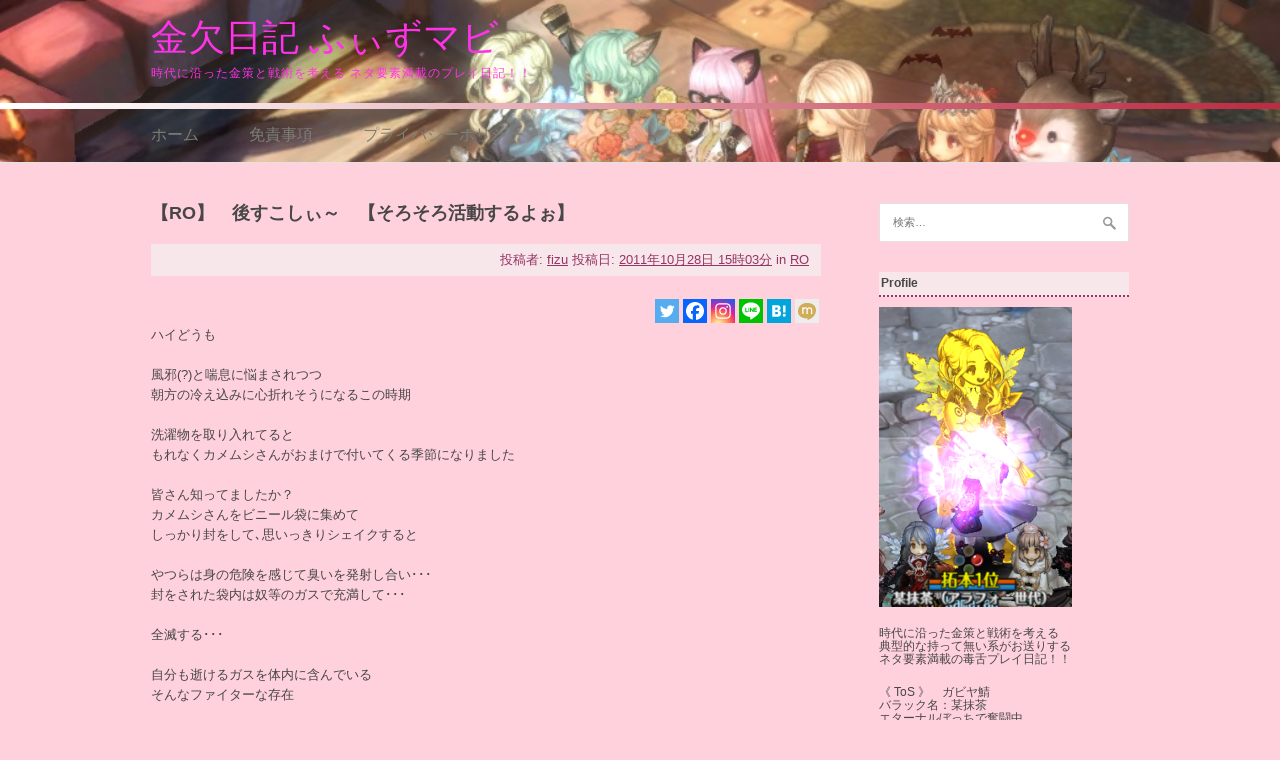

--- FILE ---
content_type: text/html; charset=UTF-8
request_url: https://fizu2.dreamer-site.net/413
body_size: 17765
content:
<!DOCTYPE html>
<html lang="ja">
<head>
<meta charset="UTF-8">
<meta name="viewport" content="width=device-width, initial-scale=1">
<link rel="profile" href="http://gmpg.org/xfn/11">
<link rel="pingback" href="https://fizu2.dreamer-site.net/xmlrpc.php">
<title>【RO】　後すこしぃ～　【そろそろ活動するよぉ】 &#8211; 金欠日記 ふぃずマビ</title>
<meta name='robots' content='max-image-preview:large' />
<link rel='dns-prefetch' href='//fonts.googleapis.com' />
<link rel="alternate" type="application/rss+xml" title="金欠日記 ふぃずマビ &raquo; フィード" href="https://fizu2.dreamer-site.net/feed" />
<link rel="alternate" type="application/rss+xml" title="金欠日記 ふぃずマビ &raquo; コメントフィード" href="https://fizu2.dreamer-site.net/comments/feed" />
<link rel="alternate" type="application/rss+xml" title="金欠日記 ふぃずマビ &raquo; 【RO】　後すこしぃ～　【そろそろ活動するよぉ】 のコメントのフィード" href="https://fizu2.dreamer-site.net/413/feed" />
<link rel="alternate" title="oEmbed (JSON)" type="application/json+oembed" href="https://fizu2.dreamer-site.net/wp-json/oembed/1.0/embed?url=https%3A%2F%2Ffizu2.dreamer-site.net%2F413" />
<link rel="alternate" title="oEmbed (XML)" type="text/xml+oembed" href="https://fizu2.dreamer-site.net/wp-json/oembed/1.0/embed?url=https%3A%2F%2Ffizu2.dreamer-site.net%2F413&#038;format=xml" />
<style id='wp-img-auto-sizes-contain-inline-css' type='text/css'>
img:is([sizes=auto i],[sizes^="auto," i]){contain-intrinsic-size:3000px 1500px}
/*# sourceURL=wp-img-auto-sizes-contain-inline-css */
</style>
<link rel='stylesheet' id='easymega-css' href='https://fizu2.dreamer-site.net/contents/plugins/easymega/assets/css/style.css' type='text/css' media='all' />
<style id='easymega-inline-css' type='text/css'>
.easymega-wp-desktop #easymega-wp-page .easymega-wp .mega-item .mega-content li.mega-content-li { margin-top: 0px; }
/*# sourceURL=easymega-inline-css */
</style>
<style id='wp-emoji-styles-inline-css' type='text/css'>

	img.wp-smiley, img.emoji {
		display: inline !important;
		border: none !important;
		box-shadow: none !important;
		height: 1em !important;
		width: 1em !important;
		margin: 0 0.07em !important;
		vertical-align: -0.1em !important;
		background: none !important;
		padding: 0 !important;
	}
/*# sourceURL=wp-emoji-styles-inline-css */
</style>
<style id='wp-block-library-inline-css' type='text/css'>
:root{--wp-block-synced-color:#7a00df;--wp-block-synced-color--rgb:122,0,223;--wp-bound-block-color:var(--wp-block-synced-color);--wp-editor-canvas-background:#ddd;--wp-admin-theme-color:#007cba;--wp-admin-theme-color--rgb:0,124,186;--wp-admin-theme-color-darker-10:#006ba1;--wp-admin-theme-color-darker-10--rgb:0,107,160.5;--wp-admin-theme-color-darker-20:#005a87;--wp-admin-theme-color-darker-20--rgb:0,90,135;--wp-admin-border-width-focus:2px}@media (min-resolution:192dpi){:root{--wp-admin-border-width-focus:1.5px}}.wp-element-button{cursor:pointer}:root .has-very-light-gray-background-color{background-color:#eee}:root .has-very-dark-gray-background-color{background-color:#313131}:root .has-very-light-gray-color{color:#eee}:root .has-very-dark-gray-color{color:#313131}:root .has-vivid-green-cyan-to-vivid-cyan-blue-gradient-background{background:linear-gradient(135deg,#00d084,#0693e3)}:root .has-purple-crush-gradient-background{background:linear-gradient(135deg,#34e2e4,#4721fb 50%,#ab1dfe)}:root .has-hazy-dawn-gradient-background{background:linear-gradient(135deg,#faaca8,#dad0ec)}:root .has-subdued-olive-gradient-background{background:linear-gradient(135deg,#fafae1,#67a671)}:root .has-atomic-cream-gradient-background{background:linear-gradient(135deg,#fdd79a,#004a59)}:root .has-nightshade-gradient-background{background:linear-gradient(135deg,#330968,#31cdcf)}:root .has-midnight-gradient-background{background:linear-gradient(135deg,#020381,#2874fc)}:root{--wp--preset--font-size--normal:16px;--wp--preset--font-size--huge:42px}.has-regular-font-size{font-size:1em}.has-larger-font-size{font-size:2.625em}.has-normal-font-size{font-size:var(--wp--preset--font-size--normal)}.has-huge-font-size{font-size:var(--wp--preset--font-size--huge)}.has-text-align-center{text-align:center}.has-text-align-left{text-align:left}.has-text-align-right{text-align:right}.has-fit-text{white-space:nowrap!important}#end-resizable-editor-section{display:none}.aligncenter{clear:both}.items-justified-left{justify-content:flex-start}.items-justified-center{justify-content:center}.items-justified-right{justify-content:flex-end}.items-justified-space-between{justify-content:space-between}.screen-reader-text{border:0;clip-path:inset(50%);height:1px;margin:-1px;overflow:hidden;padding:0;position:absolute;width:1px;word-wrap:normal!important}.screen-reader-text:focus{background-color:#ddd;clip-path:none;color:#444;display:block;font-size:1em;height:auto;left:5px;line-height:normal;padding:15px 23px 14px;text-decoration:none;top:5px;width:auto;z-index:100000}html :where(.has-border-color){border-style:solid}html :where([style*=border-top-color]){border-top-style:solid}html :where([style*=border-right-color]){border-right-style:solid}html :where([style*=border-bottom-color]){border-bottom-style:solid}html :where([style*=border-left-color]){border-left-style:solid}html :where([style*=border-width]){border-style:solid}html :where([style*=border-top-width]){border-top-style:solid}html :where([style*=border-right-width]){border-right-style:solid}html :where([style*=border-bottom-width]){border-bottom-style:solid}html :where([style*=border-left-width]){border-left-style:solid}html :where(img[class*=wp-image-]){height:auto;max-width:100%}:where(figure){margin:0 0 1em}html :where(.is-position-sticky){--wp-admin--admin-bar--position-offset:var(--wp-admin--admin-bar--height,0px)}@media screen and (max-width:600px){html :where(.is-position-sticky){--wp-admin--admin-bar--position-offset:0px}}

/*# sourceURL=wp-block-library-inline-css */
</style><style id='global-styles-inline-css' type='text/css'>
:root{--wp--preset--aspect-ratio--square: 1;--wp--preset--aspect-ratio--4-3: 4/3;--wp--preset--aspect-ratio--3-4: 3/4;--wp--preset--aspect-ratio--3-2: 3/2;--wp--preset--aspect-ratio--2-3: 2/3;--wp--preset--aspect-ratio--16-9: 16/9;--wp--preset--aspect-ratio--9-16: 9/16;--wp--preset--color--black: #000000;--wp--preset--color--cyan-bluish-gray: #abb8c3;--wp--preset--color--white: #ffffff;--wp--preset--color--pale-pink: #f78da7;--wp--preset--color--vivid-red: #cf2e2e;--wp--preset--color--luminous-vivid-orange: #ff6900;--wp--preset--color--luminous-vivid-amber: #fcb900;--wp--preset--color--light-green-cyan: #7bdcb5;--wp--preset--color--vivid-green-cyan: #00d084;--wp--preset--color--pale-cyan-blue: #8ed1fc;--wp--preset--color--vivid-cyan-blue: #0693e3;--wp--preset--color--vivid-purple: #9b51e0;--wp--preset--gradient--vivid-cyan-blue-to-vivid-purple: linear-gradient(135deg,rgb(6,147,227) 0%,rgb(155,81,224) 100%);--wp--preset--gradient--light-green-cyan-to-vivid-green-cyan: linear-gradient(135deg,rgb(122,220,180) 0%,rgb(0,208,130) 100%);--wp--preset--gradient--luminous-vivid-amber-to-luminous-vivid-orange: linear-gradient(135deg,rgb(252,185,0) 0%,rgb(255,105,0) 100%);--wp--preset--gradient--luminous-vivid-orange-to-vivid-red: linear-gradient(135deg,rgb(255,105,0) 0%,rgb(207,46,46) 100%);--wp--preset--gradient--very-light-gray-to-cyan-bluish-gray: linear-gradient(135deg,rgb(238,238,238) 0%,rgb(169,184,195) 100%);--wp--preset--gradient--cool-to-warm-spectrum: linear-gradient(135deg,rgb(74,234,220) 0%,rgb(151,120,209) 20%,rgb(207,42,186) 40%,rgb(238,44,130) 60%,rgb(251,105,98) 80%,rgb(254,248,76) 100%);--wp--preset--gradient--blush-light-purple: linear-gradient(135deg,rgb(255,206,236) 0%,rgb(152,150,240) 100%);--wp--preset--gradient--blush-bordeaux: linear-gradient(135deg,rgb(254,205,165) 0%,rgb(254,45,45) 50%,rgb(107,0,62) 100%);--wp--preset--gradient--luminous-dusk: linear-gradient(135deg,rgb(255,203,112) 0%,rgb(199,81,192) 50%,rgb(65,88,208) 100%);--wp--preset--gradient--pale-ocean: linear-gradient(135deg,rgb(255,245,203) 0%,rgb(182,227,212) 50%,rgb(51,167,181) 100%);--wp--preset--gradient--electric-grass: linear-gradient(135deg,rgb(202,248,128) 0%,rgb(113,206,126) 100%);--wp--preset--gradient--midnight: linear-gradient(135deg,rgb(2,3,129) 0%,rgb(40,116,252) 100%);--wp--preset--font-size--small: 13px;--wp--preset--font-size--medium: 20px;--wp--preset--font-size--large: 36px;--wp--preset--font-size--x-large: 42px;--wp--preset--spacing--20: 0.44rem;--wp--preset--spacing--30: 0.67rem;--wp--preset--spacing--40: 1rem;--wp--preset--spacing--50: 1.5rem;--wp--preset--spacing--60: 2.25rem;--wp--preset--spacing--70: 3.38rem;--wp--preset--spacing--80: 5.06rem;--wp--preset--shadow--natural: 6px 6px 9px rgba(0, 0, 0, 0.2);--wp--preset--shadow--deep: 12px 12px 50px rgba(0, 0, 0, 0.4);--wp--preset--shadow--sharp: 6px 6px 0px rgba(0, 0, 0, 0.2);--wp--preset--shadow--outlined: 6px 6px 0px -3px rgb(255, 255, 255), 6px 6px rgb(0, 0, 0);--wp--preset--shadow--crisp: 6px 6px 0px rgb(0, 0, 0);}:where(.is-layout-flex){gap: 0.5em;}:where(.is-layout-grid){gap: 0.5em;}body .is-layout-flex{display: flex;}.is-layout-flex{flex-wrap: wrap;align-items: center;}.is-layout-flex > :is(*, div){margin: 0;}body .is-layout-grid{display: grid;}.is-layout-grid > :is(*, div){margin: 0;}:where(.wp-block-columns.is-layout-flex){gap: 2em;}:where(.wp-block-columns.is-layout-grid){gap: 2em;}:where(.wp-block-post-template.is-layout-flex){gap: 1.25em;}:where(.wp-block-post-template.is-layout-grid){gap: 1.25em;}.has-black-color{color: var(--wp--preset--color--black) !important;}.has-cyan-bluish-gray-color{color: var(--wp--preset--color--cyan-bluish-gray) !important;}.has-white-color{color: var(--wp--preset--color--white) !important;}.has-pale-pink-color{color: var(--wp--preset--color--pale-pink) !important;}.has-vivid-red-color{color: var(--wp--preset--color--vivid-red) !important;}.has-luminous-vivid-orange-color{color: var(--wp--preset--color--luminous-vivid-orange) !important;}.has-luminous-vivid-amber-color{color: var(--wp--preset--color--luminous-vivid-amber) !important;}.has-light-green-cyan-color{color: var(--wp--preset--color--light-green-cyan) !important;}.has-vivid-green-cyan-color{color: var(--wp--preset--color--vivid-green-cyan) !important;}.has-pale-cyan-blue-color{color: var(--wp--preset--color--pale-cyan-blue) !important;}.has-vivid-cyan-blue-color{color: var(--wp--preset--color--vivid-cyan-blue) !important;}.has-vivid-purple-color{color: var(--wp--preset--color--vivid-purple) !important;}.has-black-background-color{background-color: var(--wp--preset--color--black) !important;}.has-cyan-bluish-gray-background-color{background-color: var(--wp--preset--color--cyan-bluish-gray) !important;}.has-white-background-color{background-color: var(--wp--preset--color--white) !important;}.has-pale-pink-background-color{background-color: var(--wp--preset--color--pale-pink) !important;}.has-vivid-red-background-color{background-color: var(--wp--preset--color--vivid-red) !important;}.has-luminous-vivid-orange-background-color{background-color: var(--wp--preset--color--luminous-vivid-orange) !important;}.has-luminous-vivid-amber-background-color{background-color: var(--wp--preset--color--luminous-vivid-amber) !important;}.has-light-green-cyan-background-color{background-color: var(--wp--preset--color--light-green-cyan) !important;}.has-vivid-green-cyan-background-color{background-color: var(--wp--preset--color--vivid-green-cyan) !important;}.has-pale-cyan-blue-background-color{background-color: var(--wp--preset--color--pale-cyan-blue) !important;}.has-vivid-cyan-blue-background-color{background-color: var(--wp--preset--color--vivid-cyan-blue) !important;}.has-vivid-purple-background-color{background-color: var(--wp--preset--color--vivid-purple) !important;}.has-black-border-color{border-color: var(--wp--preset--color--black) !important;}.has-cyan-bluish-gray-border-color{border-color: var(--wp--preset--color--cyan-bluish-gray) !important;}.has-white-border-color{border-color: var(--wp--preset--color--white) !important;}.has-pale-pink-border-color{border-color: var(--wp--preset--color--pale-pink) !important;}.has-vivid-red-border-color{border-color: var(--wp--preset--color--vivid-red) !important;}.has-luminous-vivid-orange-border-color{border-color: var(--wp--preset--color--luminous-vivid-orange) !important;}.has-luminous-vivid-amber-border-color{border-color: var(--wp--preset--color--luminous-vivid-amber) !important;}.has-light-green-cyan-border-color{border-color: var(--wp--preset--color--light-green-cyan) !important;}.has-vivid-green-cyan-border-color{border-color: var(--wp--preset--color--vivid-green-cyan) !important;}.has-pale-cyan-blue-border-color{border-color: var(--wp--preset--color--pale-cyan-blue) !important;}.has-vivid-cyan-blue-border-color{border-color: var(--wp--preset--color--vivid-cyan-blue) !important;}.has-vivid-purple-border-color{border-color: var(--wp--preset--color--vivid-purple) !important;}.has-vivid-cyan-blue-to-vivid-purple-gradient-background{background: var(--wp--preset--gradient--vivid-cyan-blue-to-vivid-purple) !important;}.has-light-green-cyan-to-vivid-green-cyan-gradient-background{background: var(--wp--preset--gradient--light-green-cyan-to-vivid-green-cyan) !important;}.has-luminous-vivid-amber-to-luminous-vivid-orange-gradient-background{background: var(--wp--preset--gradient--luminous-vivid-amber-to-luminous-vivid-orange) !important;}.has-luminous-vivid-orange-to-vivid-red-gradient-background{background: var(--wp--preset--gradient--luminous-vivid-orange-to-vivid-red) !important;}.has-very-light-gray-to-cyan-bluish-gray-gradient-background{background: var(--wp--preset--gradient--very-light-gray-to-cyan-bluish-gray) !important;}.has-cool-to-warm-spectrum-gradient-background{background: var(--wp--preset--gradient--cool-to-warm-spectrum) !important;}.has-blush-light-purple-gradient-background{background: var(--wp--preset--gradient--blush-light-purple) !important;}.has-blush-bordeaux-gradient-background{background: var(--wp--preset--gradient--blush-bordeaux) !important;}.has-luminous-dusk-gradient-background{background: var(--wp--preset--gradient--luminous-dusk) !important;}.has-pale-ocean-gradient-background{background: var(--wp--preset--gradient--pale-ocean) !important;}.has-electric-grass-gradient-background{background: var(--wp--preset--gradient--electric-grass) !important;}.has-midnight-gradient-background{background: var(--wp--preset--gradient--midnight) !important;}.has-small-font-size{font-size: var(--wp--preset--font-size--small) !important;}.has-medium-font-size{font-size: var(--wp--preset--font-size--medium) !important;}.has-large-font-size{font-size: var(--wp--preset--font-size--large) !important;}.has-x-large-font-size{font-size: var(--wp--preset--font-size--x-large) !important;}
/*# sourceURL=global-styles-inline-css */
</style>

<style id='classic-theme-styles-inline-css' type='text/css'>
/*! This file is auto-generated */
.wp-block-button__link{color:#fff;background-color:#32373c;border-radius:9999px;box-shadow:none;text-decoration:none;padding:calc(.667em + 2px) calc(1.333em + 2px);font-size:1.125em}.wp-block-file__button{background:#32373c;color:#fff;text-decoration:none}
/*# sourceURL=/wp-includes/css/classic-themes.min.css */
</style>
<link rel='stylesheet' id='patus-dosis-css' href='//fonts.googleapis.com/css?family=Dosis%3A300' type='text/css' media='all' />
<link rel='stylesheet' id='patus-style-css' href='https://fizu2.dreamer-site.net/contents/themes/patus/style.css' type='text/css' media='all' />
<style id='patus-style-inline-css' type='text/css'>

                a {color: #000be2;
                    }
                input[type="reset"],
                input[type="submit"],
                input[type="submit"] {
                    background: #000be2;
                }
                #site-navigation.main-navigation .menu-toggle span,
                #site-navigation .menu ul li a:hover,
                #site-navigation .menu ul li a:focus,
                #site-navigation .menu ul ul li a:hover,
                #site-navigation .menu ul ul li a:focus,
                #site-navigation .nav-menu ul li a:hover,
                #site-navigation .nav-menu ul li a:focus,
                #site-navigation .nav-menu ul ul li a:hover,
                #site-navigation .nav-menu ul ul li a:focus,
                #site-navigation .menu li a:hover,
                #site-navigation .nav-menu li a:hover,
                #site-navigation .menu li.current-menu-item a,
                #site-navigation .menu li.current_page_item a,
                #site-navigation .nav-menu li.current-menu-item a,
                #site-navigation .nav-menu li.current_page_item a,
                .more-link,.more-link:hover,
                .loop-pagination a:hover,
                .loop-pagination span:hover,
                .loop-pagination a.current,
                .loop-pagination span.current,
                .entry-footer .post-categories li a:hover,
                .entry-footer .post-tags li a:hover,
                .post-navigation a:hover,
                .post-categories li a:hover,
                .post-tags li a:hover,
                #comments .comment .comment-wrapper .comment-meta .comment-time:hover,
                #comments .comment .comment-wrapper .comment-meta .comment-reply-link:hover,
                #comments .comment .comment-wrapper .comment-meta .comment-edit-link:hover,
                .widget a:hover,
                .widget #calendar_wrap a {
                    color: #e1f92c;
                }
                input[type="reset"]:hover,
                input[type="submit"]:hover,
                input[type="submit"]:hover,
                .entry-meta {
                	background: #e1f92c;
                }.site-header {  background-image: url(https://fizu2.dreamer-site.net/contents/uploads/2018/09/TOSヘッダー.jpg); background-repeat: no-repeat; background-size: cover; }
/*# sourceURL=patus-style-inline-css */
</style>
<link rel='stylesheet' id='heateor_sss_frontend_css-css' href='https://fizu2.dreamer-site.net/contents/plugins/sassy-social-share/public/css/sassy-social-share-public.css' type='text/css' media='all' />
<style id='heateor_sss_frontend_css-inline-css' type='text/css'>
.heateor_sss_button_instagram span.heateor_sss_svg,a.heateor_sss_instagram span.heateor_sss_svg{background:radial-gradient(circle at 30% 107%,#fdf497 0,#fdf497 5%,#fd5949 45%,#d6249f 60%,#285aeb 90%)}.heateor_sss_horizontal_sharing .heateor_sss_svg,.heateor_sss_standard_follow_icons_container .heateor_sss_svg{color:#fff;border-width:0px;border-style:solid;border-color:transparent}.heateor_sss_horizontal_sharing .heateorSssTCBackground{color:#666}.heateor_sss_horizontal_sharing span.heateor_sss_svg:hover,.heateor_sss_standard_follow_icons_container span.heateor_sss_svg:hover{border-color:transparent;}.heateor_sss_vertical_sharing span.heateor_sss_svg,.heateor_sss_floating_follow_icons_container span.heateor_sss_svg{color:#fff;border-width:0px;border-style:solid;border-color:transparent;}.heateor_sss_vertical_sharing .heateorSssTCBackground{color:#666;}.heateor_sss_vertical_sharing span.heateor_sss_svg:hover,.heateor_sss_floating_follow_icons_container span.heateor_sss_svg:hover{border-color:transparent;}@media screen and (max-width:783px) {.heateor_sss_vertical_sharing{display:none!important}}
/*# sourceURL=heateor_sss_frontend_css-inline-css */
</style>
<script type="text/javascript" src="https://fizu2.dreamer-site.net/wp-includes/js/jquery/jquery.min.js" id="jquery-core-js"></script>
<script type="text/javascript" src="https://fizu2.dreamer-site.net/wp-includes/js/jquery/jquery-migrate.min.js" id="jquery-migrate-js"></script>
<link rel="https://api.w.org/" href="https://fizu2.dreamer-site.net/wp-json/" /><link rel="alternate" title="JSON" type="application/json" href="https://fizu2.dreamer-site.net/wp-json/wp/v2/posts/413" /><link rel="EditURI" type="application/rsd+xml" title="RSD" href="https://fizu2.dreamer-site.net/xmlrpc.php?rsd" />

<link rel="canonical" href="https://fizu2.dreamer-site.net/413" />
<link rel='shortlink' href='https://fizu2.dreamer-site.net/?p=413' />
<style type="text/css">.recentcomments a{display:inline !important;padding:0 !important;margin:0 !important;}</style>	<style type="text/css">
	        .site-branding .site-title a,
		.site-description {
			color: #ff32e7;
		}
		</style>
	<style type="text/css" id="custom-background-css">
body.custom-background { background-color: #ffd1dd; }
</style>
			<style type="text/css" id="wp-custom-css">
			
.entry-meta {
	background: #F7E7EA;
}

.entry-meta span{
	color: #993366;
}

.entry-meta span a{
	color: #993366;
}

.more-link {
	color: #993366;
}

.entry-header .entry-title {
	font-weight: bold;
}

#site-navigation .menu li.current-menu-item a, #site-navigation .menu li.current_page_item a, #site-navigation .nav-menu li.current-menu-item a, #site-navigation .nav-menu li.current_page_item a {
	color: #993366;
}

.widget-area .widget-title {
	background: #F7E7EA;
	font-size: 12px;
	font-weight: bold;
	border-bottom: 2px dotted #993366;
	padding: 2px;
}

.widget-area .widget {
	padding-top: 0rem;
	padding-bottom: 0rem;
}

.widget-area .widget ul li {
	line-height: 1.2em;
}

.post {
    padding-bottom: 20px;
    padding-bottom: 2rem;
    margin-bottom: 30px;
    margin-bottom: 2rem;
    border-bottom: 1px solid #993366;
}

.textwidget {
  font-size: 12px;
	line-height: 13px;
}

.site-info {
	width: 100%;
	margin: auto;
	text-align: center;
}		</style>
		</head>

<body class="wp-singular post-template-default single single-post postid-413 single-format-standard custom-background wp-embed-responsive wp-theme-patus has-sidebar">
<div id="page" class="hfeed site">
	<a class="skip-link screen-reader-text" href="#content">コンテンツへスキップ</a>

	<header id="masthead" class="site-header" role="banner">
		<div class="container">
			<div class="site-branding">
				                				<p class="site-title"><a href="https://fizu2.dreamer-site.net/" rel="home">金欠日記 ふぃずマビ</a></p>
                                <h2 class="site-description">時代に沿った金策と戦術を考える ネタ要素満載のプレイ日記！！</h2>
			</div>
		</div>

		<nav id="site-navigation" class="main-navigation" role="navigation">
			<div class="container">
				<button class="menu-toggle"><span class="genericon genericon-menu"></span></button>
				<div class="menu-menu-1-container"><ul id="menu-menu-1" class="menu"><li id="menu-item-937" class="menu-item menu-item-type-custom menu-item-object-custom menu-item-home menu-item-937"><a href="http://fizu2.dreamer-site.net/">ホーム</a></li>
<li id="menu-item-941" class="menu-item menu-item-type-post_type menu-item-object-page menu-item-941"><a href="https://fizu2.dreamer-site.net/?page_id=796">免責事項</a></li>
<li id="menu-item-938" class="menu-item menu-item-type-post_type menu-item-object-page menu-item-privacy-policy menu-item-938"><a href="https://fizu2.dreamer-site.net/?page_id=936">プライバシーポリシー</a></li>
</ul></div>				<ul class="nav-social">
																								</ul>
			</div>
		</nav><!-- #site-navigation -->
	</header><!-- #masthead -->

	<div id="content" class="site-content">

	<div id="primary" class="content-area">
		<main id="main" class="site-main" role="main">

		
			
<article id="post-413" class="post-413 post type-post status-publish format-standard hentry category-RO">
	<header class="entry-header">
		<h1 class="entry-title">【RO】　後すこしぃ～　【そろそろ活動するよぉ】</h1>
		<div class="entry-meta">
			<span class="byline"> 投稿者: <span class="author vcard"><a class="url fn n" href="https://fizu2.dreamer-site.net/author/fizu">fizu</a></span></span><span class="posted-on"> 投稿日: <a href="https://fizu2.dreamer-site.net/413" rel="bookmark"><time class="entry-date published updated" datetime="2011-10-28T15:03:56+09:00">2011年10月28日  15時03分</time></a></span><span class="cat-links"> in <a href="https://fizu2.dreamer-site.net/category/RO" rel="category tag">RO</a></span>		</div><!-- .entry-meta -->
	</header><!-- .entry-header -->

	<div class="entry-content">
		<div class='heateorSssClear'></div><div style="float:right" class='heateor_sss_sharing_container heateor_sss_horizontal_sharing' data-heateor-sss-href='https://fizu2.dreamer-site.net/413'><div class='heateor_sss_sharing_title' style="font-weight:bold" ></div><div class="heateor_sss_sharing_ul"><a aria-label="Twitter" class="heateor_sss_button_twitter" href="https://twitter.com/intent/tweet?text=%E3%80%90RO%E3%80%91%E3%80%80%E5%BE%8C%E3%81%99%E3%81%93%E3%81%97%E3%81%83%EF%BD%9E%E3%80%80%E3%80%90%E3%81%9D%E3%82%8D%E3%81%9D%E3%82%8D%E6%B4%BB%E5%8B%95%E3%81%99%E3%82%8B%E3%82%88%E3%81%89%E3%80%91&url=https%3A%2F%2Ffizu2.dreamer-site.net%2F413" title="Twitter" rel="nofollow noopener" target="_blank" style="font-size:32px!important;box-shadow:none;display:inline-block;vertical-align:middle"><span class="heateor_sss_svg heateor_sss_s__default heateor_sss_s_twitter" style="background-color:#55acee;width:24px;height:24px;display:inline-block;opacity:1;float:left;font-size:32px;box-shadow:none;display:inline-block;font-size:16px;padding:0 4px;vertical-align:middle;background-repeat:repeat;overflow:hidden;padding:0;cursor:pointer;box-sizing:content-box"><svg style="display:block;" focusable="false" aria-hidden="true" xmlns="http://www.w3.org/2000/svg" width="100%" height="100%" viewBox="-4 -4 39 39"><path d="M28 8.557a9.913 9.913 0 0 1-2.828.775 4.93 4.93 0 0 0 2.166-2.725 9.738 9.738 0 0 1-3.13 1.194 4.92 4.92 0 0 0-3.593-1.55 4.924 4.924 0 0 0-4.794 6.049c-4.09-.21-7.72-2.17-10.15-5.15a4.942 4.942 0 0 0-.665 2.477c0 1.71.87 3.214 2.19 4.1a4.968 4.968 0 0 1-2.23-.616v.06c0 2.39 1.7 4.38 3.952 4.83-.414.115-.85.174-1.297.174-.318 0-.626-.03-.928-.086a4.935 4.935 0 0 0 4.6 3.42 9.893 9.893 0 0 1-6.114 2.107c-.398 0-.79-.023-1.175-.068a13.953 13.953 0 0 0 7.55 2.213c9.056 0 14.01-7.507 14.01-14.013 0-.213-.005-.426-.015-.637.96-.695 1.795-1.56 2.455-2.55z" fill="#fff"></path></svg></span></a><a aria-label="Facebook" class="heateor_sss_facebook" href="https://www.facebook.com/sharer/sharer.php?u=https%3A%2F%2Ffizu2.dreamer-site.net%2F413" title="Facebook" rel="nofollow noopener" target="_blank" style="font-size:32px!important;box-shadow:none;display:inline-block;vertical-align:middle"><span class="heateor_sss_svg" style="background-color:#0765FE;width:24px;height:24px;display:inline-block;opacity:1;float:left;font-size:32px;box-shadow:none;display:inline-block;font-size:16px;padding:0 4px;vertical-align:middle;background-repeat:repeat;overflow:hidden;padding:0;cursor:pointer;box-sizing:content-box"><svg style="display:block;" focusable="false" aria-hidden="true" xmlns="http://www.w3.org/2000/svg" width="100%" height="100%" viewBox="0 0 32 32"><path fill="#fff" d="M28 16c0-6.627-5.373-12-12-12S4 9.373 4 16c0 5.628 3.875 10.35 9.101 11.647v-7.98h-2.474V16H13.1v-1.58c0-4.085 1.849-5.978 5.859-5.978.76 0 2.072.15 2.608.298v3.325c-.283-.03-.775-.045-1.386-.045-1.967 0-2.728.745-2.728 2.683V16h3.92l-.673 3.667h-3.247v8.245C23.395 27.195 28 22.135 28 16Z"></path></svg></span></a><a aria-label="Instagram" class="heateor_sss_button_instagram" href="https://www.instagram.com/" title="Instagram" rel="nofollow noopener" target="_blank" style="font-size:32px!important;box-shadow:none;display:inline-block;vertical-align:middle"><span class="heateor_sss_svg" style="background-color:#53beee;width:24px;height:24px;display:inline-block;opacity:1;float:left;font-size:32px;box-shadow:none;display:inline-block;font-size:16px;padding:0 4px;vertical-align:middle;background-repeat:repeat;overflow:hidden;padding:0;cursor:pointer;box-sizing:content-box"><svg style="display:block;" version="1.1" viewBox="-10 -10 148 148" width="100%" height="100%" xml:space="preserve" xmlns="http://www.w3.org/2000/svg" xmlns:xlink="http://www.w3.org/1999/xlink"><g><g><path d="M86,112H42c-14.336,0-26-11.663-26-26V42c0-14.337,11.664-26,26-26h44c14.337,0,26,11.663,26,26v44 C112,100.337,100.337,112,86,112z M42,24c-9.925,0-18,8.074-18,18v44c0,9.925,8.075,18,18,18h44c9.926,0,18-8.075,18-18V42 c0-9.926-8.074-18-18-18H42z" fill="#fff"></path></g><g><path d="M64,88c-13.234,0-24-10.767-24-24c0-13.234,10.766-24,24-24s24,10.766,24,24C88,77.233,77.234,88,64,88z M64,48c-8.822,0-16,7.178-16,16s7.178,16,16,16c8.822,0,16-7.178,16-16S72.822,48,64,48z" fill="#fff"></path></g><g><circle cx="89.5" cy="38.5" fill="#fff" r="5.5"></circle></g></g></svg></span></a><a target="_blank" aria-label="Line" class="heateor_sss_button_line" href="https://social-plugins.line.me/lineit/share?url=https%3A%2F%2Ffizu2.dreamer-site.net%2F413" title="Line" rel="noopener" target="_blank" style="font-size:32px!important;box-shadow:none;display:inline-block;vertical-align:middle"><span class="heateor_sss_svg heateor_sss_s__default heateor_sss_s_line" style="background-color:#00c300;width:24px;height:24px;display:inline-block;opacity:1;float:left;font-size:32px;box-shadow:none;display:inline-block;font-size:16px;padding:0 4px;vertical-align:middle;background-repeat:repeat;overflow:hidden;padding:0;cursor:pointer;box-sizing:content-box"><svg style="display:block;" focusable="false" aria-hidden="true" xmlns="http://www.w3.org/2000/svg" width="100%" height="100%" viewBox="0 0 32 32"><path fill="#fff" d="M28 14.304c0-5.37-5.384-9.738-12-9.738S4 8.936 4 14.304c0 4.814 4.27 8.846 10.035 9.608.39.084.923.258 1.058.592.122.303.08.778.04 1.084l-.172 1.028c-.05.303-.24 1.187 1.04.647s6.91-4.07 9.43-6.968c1.737-1.905 2.57-3.842 2.57-5.99zM11.302 17.5H8.918c-.347 0-.63-.283-.63-.63V12.1c0-.346.283-.628.63-.628.348 0 .63.283.63.63v4.14h1.754c.35 0 .63.28.63.628 0 .347-.282.63-.63.63zm2.467-.63c0 .347-.284.628-.63.628-.348 0-.63-.282-.63-.63V12.1c0-.347.282-.63.63-.63.346 0 .63.284.63.63v4.77zm5.74 0c0 .27-.175.51-.433.596-.065.02-.132.032-.2.032-.195 0-.384-.094-.502-.25l-2.443-3.33v2.95c0 .35-.282.63-.63.63-.347 0-.63-.282-.63-.63V12.1c0-.27.174-.51.43-.597.066-.02.134-.033.2-.033.197 0 .386.094.503.252l2.444 3.328V12.1c0-.347.282-.63.63-.63.346 0 .63.284.63.63v4.77zm3.855-3.014c.348 0 .63.282.63.63 0 .346-.282.628-.63.628H21.61v1.126h1.755c.348 0 .63.282.63.63 0 .347-.282.628-.63.628H20.98c-.345 0-.628-.282-.628-.63v-4.766c0-.346.283-.628.63-.628h2.384c.348 0 .63.283.63.63 0 .346-.282.628-.63.628h-1.754v1.126h1.754z"/></svg></span></a><a aria-label="Hatena" class="heateor_sss_button_hatena" href="https://b.hatena.ne.jp/bookmarklet?url=https%3A%2F%2Ffizu2.dreamer-site.net%2F413&btitle=%E3%80%90RO%E3%80%91%E3%80%80%E5%BE%8C%E3%81%99%E3%81%93%E3%81%97%E3%81%83%EF%BD%9E%E3%80%80%E3%80%90%E3%81%9D%E3%82%8D%E3%81%9D%E3%82%8D%E6%B4%BB%E5%8B%95%E3%81%99%E3%82%8B%E3%82%88%E3%81%89%E3%80%91" title="Hatena" rel="nofollow noopener" target="_blank" style="font-size:32px!important;box-shadow:none;display:inline-block;vertical-align:middle"><span class="heateor_sss_svg heateor_sss_s__default heateor_sss_s_hatena" style="background-color:#00a6db;width:24px;height:24px;display:inline-block;opacity:1;float:left;font-size:32px;box-shadow:none;display:inline-block;font-size:16px;padding:0 4px;vertical-align:middle;background-repeat:repeat;overflow:hidden;padding:0;cursor:pointer;box-sizing:content-box"><svg style="display:block;" focusable="false" aria-hidden="true" xmlns="http://www.w3.org/2000/svg" width="100%" height="100%" viewBox="0 0 32 32"><g fill="#fff"><path d="M6.96 8.33h7.328c1.247 0 2.206.366 2.875 1.098.666.733 1.002 1.64 1.002 2.72 0 .91-.24 1.688-.715 2.336-.318.433-.784.773-1.396 1.023.928.266 1.614.72 2.05 1.367.44.645.66 1.457.66 2.432 0 .795-.157 1.512-.468 2.146-.314.635-.74 1.14-1.28 1.508-.337.23-.842.396-1.52.502-.9.14-1.498.21-1.79.21H6.958V8.328zm3.877 6.017h1.74c.623 0 1.058-.13 1.302-.382.24-.255.364-.623.364-1.104 0-.442-.123-.793-.366-1.045-.245-.25-.67-.377-1.276-.377h-1.767v2.91zm0 6.027h2.038c.69 0 1.176-.145 1.458-.434.282-.29.425-.68.425-1.168 0-.453-.142-.818-.42-1.092-.28-.277-.77-.414-1.47-.414h-2.03v3.108zM21.213 8.52h3.584v9.58h-3.584z"/><circle cx="23.005" cy="21.635" r="2.036"/></g></svg></span></a><a aria-label="Mixi" class="heateor_sss_button_mixi" href="https://mix.com/mixit?url=https%3A%2F%2Ffizu2.dreamer-site.net%2F413" title="Mixi" rel="nofollow noopener" target="_blank" style="font-size:32px!important;box-shadow:none;display:inline-block;vertical-align:middle"><span class="heateor_sss_svg heateor_sss_s__default heateor_sss_s_mixi" style="background-color:#ededed;width:24px;height:24px;display:inline-block;opacity:1;float:left;font-size:32px;box-shadow:none;display:inline-block;font-size:16px;padding:0 4px;vertical-align:middle;background-repeat:repeat;overflow:hidden;padding:0;cursor:pointer;box-sizing:content-box"><svg style="display:block;" focusable="false" aria-hidden="true" xmlns="http://www.w3.org/2000/svg" width="100%" height="100%" viewBox="0 0 32 32"><path class="heateor_sss_no_fill" fill="#D1AD5A" d="M16.09 5.246C9.617 5.246 4 9.216 4 16.63c0 6.93 7.707 10.193 12.758 9.01v2.374S28 25.054 28 15.034c0-6.11-4.505-9.788-11.91-9.788z"/><path fill="#fff" d="M22.92 20.024h-1.657v-5.688s-.505-1.586-1.585-1.586c-.9 0-2.525.374-2.525 2.08v5.193h-1.657V14.77c0-1.586-.787-2.09-1.506-2.09-1.15 0-2.727.807-2.727 2.403v4.94H9.605v-9.01h1.657v1.03c.656-.546 1.564-1.03 2.727-1.03 1.222 0 2.09.434 2.604 1.282.73-.677 1.777-1.202 3.082-1.202 1.97 0 3.24 1.788 3.24 3.202v5.73z"/></svg></span></a></div><div class="heateorSssClear"></div></div><div class='heateorSssClear'></div><p>ハイどうも</p>
<p>風邪(?)と喘息に悩まされつつ<br />
朝方の冷え込みに心折れそうになるこの時期</p>
<p>洗濯物を取り入れてると<br />
もれなくカメムシさんがおまけで付いてくる季節になりました</p>
<p>皆さん知ってましたか？<br />
カメムシさんをビニール袋に集めて<br />
しっかり封をして､思いっきりシェイクすると</p>
<p>やつらは身の危険を感じて臭いを発射し合い･･･<br />
封をされた袋内は奴等のガスで充満して･･･</p>
<p>全滅する･･･</p>
<p>自分も逝けるガスを体内に含んでいる<br />
そんなファイターな存在</p>
<p>それがカメムシです</p>
<p>・・・</p>
<p>さて<br />
後半のＲＯの御話しへ<br />
　　<br />
　<br />
<span id="more-413"></span>　<br />
　<br />
　<br />
　<br />
　<br />
　<br />
　<br />
　<br />
　<br />
{　供給が無いって怖い　}</p>
<p>ヨーヨーｃに関わって早４日<br />
結局アレコレ考察して</p>
<p>ロザリオで作ったり<br />
Ｄリンで作ったり<br />
不死耐性が欲しくてＳＢＰで作ったり</p>
<p>そして更に考察して<br />
支援ペアで使うならＳＰＢ＆クィルセットの方がお得感満載な事に<br />
後々気が付いてクエを消化</p>
<p>そしてカードが売ってない</p>
<p>まぁ全部ちょっと高目な買いチャで買ったんだが<br />
これまた３枚までは売りが来たのですが</p>
<p>４枚目が来ません･･･</p>
<p>まぁヨーヨーなんて好きに狩ってる人なんて居ませんよね･･･</p>
<p>カード帖遊びか何かで引いてもらうのを<br />
待つばかりとなりました</p>
<p>後１歩で完成する･･･予定</p>
<p>供給のくだりココまで」」</p>
<p>{　ジプ足踏み状態　}</p>
<p>ベース７５とかで最も厳しいラインに立たされてるＭｙジプシー<br />
まず今のＳｅｓ鯖の臨時はほぼ棚で埋め尽くされており</p>
<p>しかもそのレベル帯も卒業ラインの募集ばかり</p>
<p>そして稀に見れる他の募集もおでんとなっており<br />
ジプなんて要らない子</p>
<p>アビスとかリンコとか立って欲しいが<br />
中々見られない募集で<br />
立てば即埋まり状態で要職が来ない現状<br />
献身・教授がまず来ない</p>
<p>なので募集が立たない</p>
<p>ﾁｰﾝ</p>
<p>ノグニヨでも立って欲しいが<br />
白い目を浴びるので中々立たない</p>
<p>ピラ地下が美味しくなったって話しだが<br />
ベース狩りする様なＭＡＰじゃないのが欠点ですかね</p>
<p>見兼ねたギルメンが<br />
少人数でおでんを決行してくれましたが<br />
無理がありすぎて時間を費やした割りには哀しい結果に･･･</p>
<p>もぅちょい企画を練り直してみるべきでした･･･</p>
<p>ジプのくだりココまで」」</p>
<p>{　深夜狩り休止中？　}</p>
<p>最近私がクエやら買取に夢中だからなのか？<br />
全く別の理由からか</p>
<p>深夜狩りが開催されていない</p>
<p>そろそろ聖域狩り構成での<br />
火力のウェポンが更新完了するって報告を受けたので</p>
<p>揃い次第再開しますかね</p>
<p>煮詰めれば２８分クリアも可能っぽいし<br />
ＪＯＢも稼げて支援もＰＳも養えるし</p>
<p>立ち回り等の流れのコツも掴めれば<br />
他Ｄ行っても何かの役に立つかもしれませんしね</p>
<p>グルーム狩る方法って無いのかな･･･<br />
構成的には行けなくも無い気がしますが･･･</p>
<p>全員火着て･･･ＬＰ貼って･･･<br />
念をどう相手するかを練ってしまえば<br />
何とかならないものですかね･･･？</p>
<p>アタックが普通に痛いか･･･ダメか･･･</p>
<p>ＪＯＢ気にしなくなったら<br />
名無しを更に煮詰めるのもいいかもね</p>
<p>因みにずっと気に掛かっていた<br />
ふぃず子のＡｇｉ１の不満を解消するべく<br />
装備の新調をしているので<br />
これさえ揃えば､ほぼ問題なく</p>
<p>むしろ前の硬さを維持したまま避けれる感じになるので<br />
前より強化されるかもしれない</p>
<p>ペアを視野に入れた装備の更新でしたが<br />
服をオルに変えればＰＴも可能だと思うので<br />
ディレイの具合にも寄りますが<br />
実験する価値はあるかもね？</p>
<p>深夜狩りのくだりココまで」」</p>
<p>昨日ニコ生見てると<br />
ペア名無しやってまして</p>
<p>それを見てると<br />
余計にもやってみたくなりつつ</p>
<p>ペアの立ち回りを煮詰めてみたくなりましてね</p>
<p>以前は避けれない蟠りから<br />
足が遠退いておりましたが</p>
<p>避ける＝耐久下がる</p>
<p>を懸念してましたが<br />
何とかなりそうなので<br />
そいつをクリアした状態でどこまでやってのけれるかを</p>
<p>ウズウズしつつ<br />
買取を頑張りますよ</p>
<p>って事で<br />
今回ココまで</p>
<p>ｼｰﾕｰ</p>
		<div class="entry-tax">
		<span class="genericon genericon-category"></span><ul class="post-categories">
	<li><a href="https://fizu2.dreamer-site.net/category/RO" rel="category tag">RO</a></li></ul>		</div>
		
	</div><!-- .entry-content -->

	<footer class="entry-footer">

	</footer><!-- .entry-footer -->
</article><!-- #post-## -->

				<nav class="navigation post-navigation" role="navigation">
		<h1 class="screen-reader-text">投稿ナビゲーション</h1>
		<div class="nav-links">
			<div class="nav-previous"><a href="https://fizu2.dreamer-site.net/412" rel="prev"><span class="meta-nav">&larr;</span>&nbsp;【RO】　寒くなりましたねぇ　【装備的な御話し】</a></div><div class="nav-next"><a href="https://fizu2.dreamer-site.net/414" rel="next">【RO】　アレコレやってたらこんな時間になっちまった　【眠い】&nbsp;<span class="meta-nav">&rarr;</span></a></div>		</div><!-- .nav-links -->
	</nav><!-- .navigation -->
	
			
<div id="comments" class="comments-area">

	
	
	
		<div id="respond" class="comment-respond">
		<h3 id="reply-title" class="comment-reply-title">コメントを残す <small><a rel="nofollow" id="cancel-comment-reply-link" href="/413#respond" style="display:none;">コメントをキャンセル</a></small></h3><form action="https://fizu2.dreamer-site.net/wp-comments-post.php" method="post" id="commentform" class="comment-form"><p class="comment-notes"><span id="email-notes">メールアドレスが公開されることはありません。</span> <span class="required-field-message"><span class="required">※</span> が付いている欄は必須項目です</span></p><p class="comment-form-comment"><label for="comment">コメント <span class="required">※</span></label> <textarea id="comment" name="comment" cols="45" rows="8" maxlength="65525" required></textarea></p><p class="comment-form-author"><label for="author">名前 <span class="required">※</span></label> <input id="author" name="author" type="text" value="" size="30" maxlength="245" autocomplete="name" required /></p>
<p class="comment-form-email"><label for="email">メール <span class="required">※</span></label> <input id="email" name="email" type="email" value="" size="30" maxlength="100" aria-describedby="email-notes" autocomplete="email" required /></p>
<p class="comment-form-url"><label for="url">サイト</label> <input id="url" name="url" type="url" value="" size="30" maxlength="200" autocomplete="url" /></p>
<p class="form-submit"><input name="submit" type="submit" id="submit" class="submit" value="コメントを送信" /> <input type='hidden' name='comment_post_ID' value='413' id='comment_post_ID' />
<input type='hidden' name='comment_parent' id='comment_parent' value='0' />
</p><p style="display: none;"><input type="hidden" id="akismet_comment_nonce" name="akismet_comment_nonce" value="0a5f09d42c" /></p><p style="display: none !important;" class="akismet-fields-container" data-prefix="ak_"><label>&#916;<textarea name="ak_hp_textarea" cols="45" rows="8" maxlength="100"></textarea></label><input type="hidden" id="ak_js_1" name="ak_js" value="249"/><script>document.getElementById( "ak_js_1" ).setAttribute( "value", ( new Date() ).getTime() );</script></p></form>	</div><!-- #respond -->
	
</div><!-- #comments -->

		
		</main><!-- #main -->
	</div><!-- #primary -->


<div id="secondary" class="widget-area" role="complementary">
	<aside id="search-2" class="widget widget_search"><form role="search" method="get" class="search-form" action="https://fizu2.dreamer-site.net/">
				<label>
					<span class="screen-reader-text">検索:</span>
					<input type="search" class="search-field" placeholder="検索&hellip;" value="" name="s" />
				</label>
				<input type="submit" class="search-submit" value="検索" />
			</form></aside><aside id="text-5" class="widget widget_text"><h3 class="widget-title">Profile</h3>			<div class="textwidget"><p><img loading="lazy" decoding="async" class="alignnone size-medium wp-image-1005" src="https://fizu2.dreamer-site.net/contents/uploads/2019/11/7f0509e517fe6409d1ea299909ee1404-193x300.png" alt="" width="193" height="300" srcset="https://fizu2.dreamer-site.net/contents/uploads/2019/11/7f0509e517fe6409d1ea299909ee1404-193x300.png 193w, https://fizu2.dreamer-site.net/contents/uploads/2019/11/7f0509e517fe6409d1ea299909ee1404.png 229w" sizes="auto, (max-width: 193px) 100vw, 193px" /></p>
<p>時代に沿った金策と戦術を考える<br />
典型的な持って無い系がお送りする<br />
ネタ要素満載の毒舌プレイ日記！！</p>
<p>《 ToS 》　ガビヤ鯖<br />
バラック名：某抹茶<br />
エターナルぼっちで奮闘中</p>
<p>Tosで使ってるビルド</p>
<p>【Wizビルド】<br />
パイロ＝キノ＝エレ<br />
パイロ＝キノ＝陰陽師<br />
パイロ＝エレ＝陰陽師<br />
タオ＝クロノ＝クリオ<br />
タオ＝クロノ＝ルンキャス<br />
ソサ＝ネクロ＝フェザ</p>
<p>【クレビルド】<br />
ドク＝エク＝プリ<br />
ドク＝エク＝オラ<br />
ドク＝プリ＝オラ<br />
カバ＝プリ＝オラ<br />
ドク＝ジロ＝インク<br />
バフ屋</p>
<p>【スカウトビルド】<br />
コルセ＝エンチャ＝バレマ<br />
リンカ＝エンチャ＝バレマ<br />
リンカ＝アウトロ＝アサシン<br />
リンカ＝ソマ＝コルセ<br />
スクワ＝アウトロ＝シュバ</p>
<p>【その他】<br />
フェン＝マタ＝ペル</p>
<p>&nbsp;</p>
<p>《　まびのぎ　》<br />
＊キャラ名：抹茶ふぃず</p>
<p>ご隠居中</p>
<p>《ＲＯ》Mimir鯖</p>
<p>11/26【マビノギ金策】カテゴリ追加<br />
2/21 【メイズマニア】カテゴリ追加<br />
2/22 【みるらじ裏話】カテゴリ追加<br />
2010/02/17 【神喰い】カテゴリ追加<br />
2011/06/27　【ＲＯ】 カテゴリ追加<br />
2011/08/05　【ＫＥのお仕事まとめ】編集<br />
2011/08/06　【支援の仕事まとめ１】編集<br />
2011/11/02　【Agi無しABさんが逝く】追加<br />
2016/09/01　【Tree of Savior】追加</p>
</div>
		</aside>
		<aside id="recent-posts-2" class="widget widget_recent_entries">
		<h3 class="widget-title">最近の投稿</h3>
		<ul>
											<li>
					<a href="https://fizu2.dreamer-site.net/1096">【ToS】　思ってたんと違った　【ﾊﾊﾊ】</a>
									</li>
											<li>
					<a href="https://fizu2.dreamer-site.net/1090">【ToS】　別の事ばかりしてます　【寝不足】</a>
									</li>
											<li>
					<a href="https://fizu2.dreamer-site.net/1087">【ToS】　五月病？いいえ風邪でした　【コ〇ナでも無かった】</a>
									</li>
											<li>
					<a href="https://fizu2.dreamer-site.net/1085">【ToS】　やっぱり触ると気になりました…でもやり切らないと思います　【ﾀﾞﾗけてます】</a>
									</li>
											<li>
					<a href="https://fizu2.dreamer-site.net/1084">【ToS】　あ～疲れた一週間だった…　【週刊っぽくなったね】</a>
									</li>
					</ul>

		</aside><aside id="recent-comments-2" class="widget widget_recent_comments"><h3 class="widget-title">最近のコメント</h3><ul id="recentcomments"><li class="recentcomments"><a href="https://fizu2.dreamer-site.net/1057#comment-635">【ToS】　ユニークモリンを分析してみた　【長文】</a> に <span class="comment-author-link">fizu</span> より</li><li class="recentcomments"><a href="https://fizu2.dreamer-site.net/1057#comment-634">【ToS】　ユニークモリンを分析してみた　【長文】</a> に <span class="comment-author-link">しんぞうくん</span> より</li><li class="recentcomments"><a href="https://fizu2.dreamer-site.net/1055#comment-633">【ToS】　健康管理も楽じゃねーな　【お腹痛い】</a> に <span class="comment-author-link">fizu</span> より</li><li class="recentcomments"><a href="https://fizu2.dreamer-site.net/1055#comment-632">【ToS】　健康管理も楽じゃねーな　【お腹痛い】</a> に <span class="comment-author-link">kyua</span> より</li><li class="recentcomments"><a href="https://fizu2.dreamer-site.net/1049#comment-631">【ToS】　たまには真面目に　【難しい話】</a> に <span class="comment-author-link">fizu</span> より</li></ul></aside><aside id="text-7" class="widget widget_text"><h3 class="widget-title">リンク集 増量中(むしろ希望中)</h3>			<div class="textwidget"><p>貼られたら貼り返す!!<br />
つーか見てる君も<br />
ブログ始めて見ないか!?</p>
</div>
		</aside><aside id="archives-2" class="widget widget_archive"><h3 class="widget-title">アーカイブ</h3>		<label class="screen-reader-text" for="archives-dropdown-2">アーカイブ</label>
		<select id="archives-dropdown-2" name="archive-dropdown">
			
			<option value="">月を選択</option>
				<option value='https://fizu2.dreamer-site.net/date/2020/07'> 2020年7月 </option>
	<option value='https://fizu2.dreamer-site.net/date/2020/06'> 2020年6月 </option>
	<option value='https://fizu2.dreamer-site.net/date/2020/05'> 2020年5月 </option>
	<option value='https://fizu2.dreamer-site.net/date/2020/04'> 2020年4月 </option>
	<option value='https://fizu2.dreamer-site.net/date/2020/03'> 2020年3月 </option>
	<option value='https://fizu2.dreamer-site.net/date/2020/02'> 2020年2月 </option>
	<option value='https://fizu2.dreamer-site.net/date/2020/01'> 2020年1月 </option>
	<option value='https://fizu2.dreamer-site.net/date/2019/12'> 2019年12月 </option>
	<option value='https://fizu2.dreamer-site.net/date/2019/11'> 2019年11月 </option>
	<option value='https://fizu2.dreamer-site.net/date/2019/10'> 2019年10月 </option>
	<option value='https://fizu2.dreamer-site.net/date/2019/09'> 2019年9月 </option>
	<option value='https://fizu2.dreamer-site.net/date/2019/08'> 2019年8月 </option>
	<option value='https://fizu2.dreamer-site.net/date/2019/06'> 2019年6月 </option>
	<option value='https://fizu2.dreamer-site.net/date/2019/05'> 2019年5月 </option>
	<option value='https://fizu2.dreamer-site.net/date/2019/04'> 2019年4月 </option>
	<option value='https://fizu2.dreamer-site.net/date/2019/03'> 2019年3月 </option>
	<option value='https://fizu2.dreamer-site.net/date/2019/02'> 2019年2月 </option>
	<option value='https://fizu2.dreamer-site.net/date/2019/01'> 2019年1月 </option>
	<option value='https://fizu2.dreamer-site.net/date/2018/12'> 2018年12月 </option>
	<option value='https://fizu2.dreamer-site.net/date/2018/11'> 2018年11月 </option>
	<option value='https://fizu2.dreamer-site.net/date/2018/10'> 2018年10月 </option>
	<option value='https://fizu2.dreamer-site.net/date/2018/09'> 2018年9月 </option>
	<option value='https://fizu2.dreamer-site.net/date/2018/08'> 2018年8月 </option>
	<option value='https://fizu2.dreamer-site.net/date/2018/07'> 2018年7月 </option>
	<option value='https://fizu2.dreamer-site.net/date/2018/05'> 2018年5月 </option>
	<option value='https://fizu2.dreamer-site.net/date/2018/04'> 2018年4月 </option>
	<option value='https://fizu2.dreamer-site.net/date/2018/01'> 2018年1月 </option>
	<option value='https://fizu2.dreamer-site.net/date/2017/12'> 2017年12月 </option>
	<option value='https://fizu2.dreamer-site.net/date/2017/08'> 2017年8月 </option>
	<option value='https://fizu2.dreamer-site.net/date/2017/07'> 2017年7月 </option>
	<option value='https://fizu2.dreamer-site.net/date/2017/06'> 2017年6月 </option>
	<option value='https://fizu2.dreamer-site.net/date/2017/02'> 2017年2月 </option>
	<option value='https://fizu2.dreamer-site.net/date/2017/01'> 2017年1月 </option>
	<option value='https://fizu2.dreamer-site.net/date/2016/12'> 2016年12月 </option>
	<option value='https://fizu2.dreamer-site.net/date/2016/11'> 2016年11月 </option>
	<option value='https://fizu2.dreamer-site.net/date/2016/10'> 2016年10月 </option>
	<option value='https://fizu2.dreamer-site.net/date/2016/09'> 2016年9月 </option>
	<option value='https://fizu2.dreamer-site.net/date/2015/12'> 2015年12月 </option>
	<option value='https://fizu2.dreamer-site.net/date/2015/11'> 2015年11月 </option>
	<option value='https://fizu2.dreamer-site.net/date/2015/10'> 2015年10月 </option>
	<option value='https://fizu2.dreamer-site.net/date/2015/09'> 2015年9月 </option>
	<option value='https://fizu2.dreamer-site.net/date/2015/08'> 2015年8月 </option>
	<option value='https://fizu2.dreamer-site.net/date/2013/01'> 2013年1月 </option>
	<option value='https://fizu2.dreamer-site.net/date/2012/12'> 2012年12月 </option>
	<option value='https://fizu2.dreamer-site.net/date/2012/10'> 2012年10月 </option>
	<option value='https://fizu2.dreamer-site.net/date/2012/09'> 2012年9月 </option>
	<option value='https://fizu2.dreamer-site.net/date/2012/08'> 2012年8月 </option>
	<option value='https://fizu2.dreamer-site.net/date/2012/07'> 2012年7月 </option>
	<option value='https://fizu2.dreamer-site.net/date/2012/06'> 2012年6月 </option>
	<option value='https://fizu2.dreamer-site.net/date/2012/05'> 2012年5月 </option>
	<option value='https://fizu2.dreamer-site.net/date/2012/04'> 2012年4月 </option>
	<option value='https://fizu2.dreamer-site.net/date/2012/03'> 2012年3月 </option>
	<option value='https://fizu2.dreamer-site.net/date/2012/02'> 2012年2月 </option>
	<option value='https://fizu2.dreamer-site.net/date/2012/01'> 2012年1月 </option>
	<option value='https://fizu2.dreamer-site.net/date/2011/12'> 2011年12月 </option>
	<option value='https://fizu2.dreamer-site.net/date/2011/11'> 2011年11月 </option>
	<option value='https://fizu2.dreamer-site.net/date/2011/10'> 2011年10月 </option>
	<option value='https://fizu2.dreamer-site.net/date/2011/09'> 2011年9月 </option>
	<option value='https://fizu2.dreamer-site.net/date/2011/08'> 2011年8月 </option>
	<option value='https://fizu2.dreamer-site.net/date/2011/07'> 2011年7月 </option>
	<option value='https://fizu2.dreamer-site.net/date/2011/06'> 2011年6月 </option>
	<option value='https://fizu2.dreamer-site.net/date/2010/10'> 2010年10月 </option>
	<option value='https://fizu2.dreamer-site.net/date/2010/07'> 2010年7月 </option>
	<option value='https://fizu2.dreamer-site.net/date/2010/06'> 2010年6月 </option>
	<option value='https://fizu2.dreamer-site.net/date/2010/03'> 2010年3月 </option>
	<option value='https://fizu2.dreamer-site.net/date/2010/02'> 2010年2月 </option>
	<option value='https://fizu2.dreamer-site.net/date/2009/04'> 2009年4月 </option>
	<option value='https://fizu2.dreamer-site.net/date/2009/03'> 2009年3月 </option>
	<option value='https://fizu2.dreamer-site.net/date/2008/10'> 2008年10月 </option>
	<option value='https://fizu2.dreamer-site.net/date/2008/09'> 2008年9月 </option>
	<option value='https://fizu2.dreamer-site.net/date/2008/07'> 2008年7月 </option>
	<option value='https://fizu2.dreamer-site.net/date/2008/06'> 2008年6月 </option>
	<option value='https://fizu2.dreamer-site.net/date/2008/05'> 2008年5月 </option>
	<option value='https://fizu2.dreamer-site.net/date/2008/04'> 2008年4月 </option>
	<option value='https://fizu2.dreamer-site.net/date/2008/03'> 2008年3月 </option>
	<option value='https://fizu2.dreamer-site.net/date/2008/02'> 2008年2月 </option>
	<option value='https://fizu2.dreamer-site.net/date/2008/01'> 2008年1月 </option>
	<option value='https://fizu2.dreamer-site.net/date/2007/12'> 2007年12月 </option>
	<option value='https://fizu2.dreamer-site.net/date/2007/11'> 2007年11月 </option>
	<option value='https://fizu2.dreamer-site.net/date/2007/10'> 2007年10月 </option>
	<option value='https://fizu2.dreamer-site.net/date/2007/09'> 2007年9月 </option>
	<option value='https://fizu2.dreamer-site.net/date/2007/08'> 2007年8月 </option>
	<option value='https://fizu2.dreamer-site.net/date/2007/07'> 2007年7月 </option>
	<option value='https://fizu2.dreamer-site.net/date/2007/06'> 2007年6月 </option>
	<option value='https://fizu2.dreamer-site.net/date/2007/05'> 2007年5月 </option>
	<option value='https://fizu2.dreamer-site.net/date/2007/04'> 2007年4月 </option>
	<option value='https://fizu2.dreamer-site.net/date/2007/03'> 2007年3月 </option>
	<option value='https://fizu2.dreamer-site.net/date/2007/02'> 2007年2月 </option>
	<option value='https://fizu2.dreamer-site.net/date/2007/01'> 2007年1月 </option>
	<option value='https://fizu2.dreamer-site.net/date/2006/12'> 2006年12月 </option>
	<option value='https://fizu2.dreamer-site.net/date/2006/11'> 2006年11月 </option>
	<option value='https://fizu2.dreamer-site.net/date/2006/10'> 2006年10月 </option>
	<option value='https://fizu2.dreamer-site.net/date/2006/09'> 2006年9月 </option>
	<option value='https://fizu2.dreamer-site.net/date/2006/08'> 2006年8月 </option>
	<option value='https://fizu2.dreamer-site.net/date/2006/07'> 2006年7月 </option>
	<option value='https://fizu2.dreamer-site.net/date/2006/06'> 2006年6月 </option>
	<option value='https://fizu2.dreamer-site.net/date/2006/05'> 2006年5月 </option>
	<option value='https://fizu2.dreamer-site.net/date/2006/04'> 2006年4月 </option>
	<option value='https://fizu2.dreamer-site.net/date/2006/03'> 2006年3月 </option>
	<option value='https://fizu2.dreamer-site.net/date/2006/02'> 2006年2月 </option>

		</select>

			<script type="text/javascript">
/* <![CDATA[ */

( ( dropdownId ) => {
	const dropdown = document.getElementById( dropdownId );
	function onSelectChange() {
		setTimeout( () => {
			if ( 'escape' === dropdown.dataset.lastkey ) {
				return;
			}
			if ( dropdown.value ) {
				document.location.href = dropdown.value;
			}
		}, 250 );
	}
	function onKeyUp( event ) {
		if ( 'Escape' === event.key ) {
			dropdown.dataset.lastkey = 'escape';
		} else {
			delete dropdown.dataset.lastkey;
		}
	}
	function onClick() {
		delete dropdown.dataset.lastkey;
	}
	dropdown.addEventListener( 'keyup', onKeyUp );
	dropdown.addEventListener( 'click', onClick );
	dropdown.addEventListener( 'change', onSelectChange );
})( "archives-dropdown-2" );

//# sourceURL=WP_Widget_Archives%3A%3Awidget
/* ]]> */
</script>
</aside><aside id="categories-2" class="widget widget_categories"><h3 class="widget-title">カテゴリー</h3><form action="https://fizu2.dreamer-site.net" method="get"><label class="screen-reader-text" for="cat">カテゴリー</label><select  name='cat' id='cat' class='postform'>
	<option value='-1'>カテゴリーを選択</option>
	<option class="level-0" value="19">AB通信</option>
	<option class="level-0" value="20">Agi無しABさんが逝く　in 名無し</option>
	<option class="level-0" value="22">FFRK</option>
	<option class="level-0" value="14">RO</option>
	<option class="level-0" value="24">Tree of Savior</option>
	<option class="level-0" value="8">アルビ上級ネタ</option>
	<option class="level-0" value="6">イラスト付き</option>
	<option class="level-0" value="5">お仕事</option>
	<option class="level-0" value="7">ペッカ下級攻略ネタ</option>
	<option class="level-0" value="12">マビノギ</option>
	<option class="level-0" value="4">マビノギプレイ日記</option>
	<option class="level-0" value="9">マビノギ金策</option>
	<option class="level-0" value="10">みるらじ裏話</option>
	<option class="level-0" value="21">名無しカウントロストまとめ</option>
	<option class="level-0" value="15">支援のお仕事　タナ</option>
	<option class="level-0" value="16">支援のお仕事　名無し</option>
	<option class="level-0" value="17">温タナ　KEのお仕事まとめ</option>
	<option class="level-0" value="18">温タナ　支援のお仕事まとめ</option>
	<option class="level-0" value="13">神喰い</option>
	<option class="level-0" value="11">神喰い日記</option>
</select>
</form><script type="text/javascript">
/* <![CDATA[ */

( ( dropdownId ) => {
	const dropdown = document.getElementById( dropdownId );
	function onSelectChange() {
		setTimeout( () => {
			if ( 'escape' === dropdown.dataset.lastkey ) {
				return;
			}
			if ( dropdown.value && parseInt( dropdown.value ) > 0 && dropdown instanceof HTMLSelectElement ) {
				dropdown.parentElement.submit();
			}
		}, 250 );
	}
	function onKeyUp( event ) {
		if ( 'Escape' === event.key ) {
			dropdown.dataset.lastkey = 'escape';
		} else {
			delete dropdown.dataset.lastkey;
		}
	}
	function onClick() {
		delete dropdown.dataset.lastkey;
	}
	dropdown.addEventListener( 'keyup', onKeyUp );
	dropdown.addEventListener( 'click', onClick );
	dropdown.addEventListener( 'change', onSelectChange );
})( "cat" );

//# sourceURL=WP_Widget_Categories%3A%3Awidget
/* ]]> */
</script>
</aside></div><!-- #secondary -->

	</div><!-- #content -->

	<footer id="colophon" class="site-footer clearfix" role="contentinfo">
		<div class="container">
			<div class="site-info">
				&copy; 2026 金欠日記 ふぃずマビ				 - テーマ: Patus by <a href="http://www.famethemes.com/" rel="designer">FameThemes</a>.			</div><!-- .site-info -->
			<div class="footer-social">
							</div>
		</div>
	</footer><!-- #colophon -->
</div><!-- #page -->
<script type="speculationrules">
{"prefetch":[{"source":"document","where":{"and":[{"href_matches":"/*"},{"not":{"href_matches":["/wp-*.php","/wp-admin/*","/contents/uploads/*","/contents/*","/contents/plugins/*","/contents/themes/patus/*","/*\\?(.+)"]}},{"not":{"selector_matches":"a[rel~=\"nofollow\"]"}},{"not":{"selector_matches":".no-prefetch, .no-prefetch a"}}]},"eagerness":"conservative"}]}
</script>
<script type="text/javascript" id="easymega-js-extra">
/* <![CDATA[ */
var MegamenuWp = {"ajax_url":"https://fizu2.dreamer-site.net/wp-admin/admin-ajax.php","loading_icon":"\u003Cdiv class=\"mega-spinner\"\u003E\u003Cdiv class=\"uil-squares-css\" style=\"transform:scale(0.4);\"\u003E\u003Cdiv\u003E\u003Cdiv\u003E\u003C/div\u003E\u003C/div\u003E\u003Cdiv\u003E\u003Cdiv\u003E\u003C/div\u003E\u003C/div\u003E\u003Cdiv\u003E\u003Cdiv\u003E\u003C/div\u003E\u003C/div\u003E\u003Cdiv\u003E\u003Cdiv\u003E\u003C/div\u003E\u003C/div\u003E\u003Cdiv\u003E\u003Cdiv\u003E\u003C/div\u003E\u003C/div\u003E\u003Cdiv\u003E\u003Cdiv\u003E\u003C/div\u003E\u003C/div\u003E\u003Cdiv\u003E\u003Cdiv\u003E\u003C/div\u003E\u003C/div\u003E\u003Cdiv\u003E\u003Cdiv\u003E\u003C/div\u003E\u003C/div\u003E\u003C/div\u003E\u003C/div\u003E","theme_support":{"mobile_mod":720,"disable_auto_css":0,"disable_css":0,"parent_level":0,"content_right":0,"content_left":0,"margin_top":0,"animation":"","child_li":"","ul_css":"","li_css":""},"mega_parent_level":"0","mega_content_left":"0","mega_content_right":"0","animation":"shift-up"};
//# sourceURL=easymega-js-extra
/* ]]> */
</script>
<script type="text/javascript" src="https://fizu2.dreamer-site.net/contents/plugins/easymega/assets/js/easymega-wp.js" id="easymega-js"></script>
<script type="text/javascript" src="https://fizu2.dreamer-site.net/contents/themes/patus/assets/js/navigation.js" id="patus-navigation-js"></script>
<script type="text/javascript" src="https://fizu2.dreamer-site.net/contents/themes/patus/assets/js/skip-link-focus-fix.js" id="patus-skip-link-focus-fix-js"></script>
<script type="text/javascript" src="https://fizu2.dreamer-site.net/wp-includes/js/comment-reply.min.js" id="comment-reply-js" async="async" data-wp-strategy="async" fetchpriority="low"></script>
<script type="text/javascript" id="heateor_sss_sharing_js-js-before">
/* <![CDATA[ */
function heateorSssLoadEvent(e) {var t=window.onload;if (typeof window.onload!="function") {window.onload=e}else{window.onload=function() {t();e()}}};	var heateorSssSharingAjaxUrl = 'https://fizu2.dreamer-site.net/wp-admin/admin-ajax.php', heateorSssCloseIconPath = 'https://fizu2.dreamer-site.net/contents/plugins/sassy-social-share/public/../images/close.png', heateorSssPluginIconPath = 'https://fizu2.dreamer-site.net/contents/plugins/sassy-social-share/public/../images/logo.png', heateorSssHorizontalSharingCountEnable = 0, heateorSssVerticalSharingCountEnable = 0, heateorSssSharingOffset = -10; var heateorSssMobileStickySharingEnabled = 0;var heateorSssCopyLinkMessage = "リンクがコピーされました。";var heateorSssUrlCountFetched = [], heateorSssSharesText = 'シェア', heateorSssShareText = 'シェア';function heateorSssPopup(e) {window.open(e,"popUpWindow","height=400,width=600,left=400,top=100,resizable,scrollbars,toolbar=0,personalbar=0,menubar=no,location=no,directories=no,status")}
//# sourceURL=heateor_sss_sharing_js-js-before
/* ]]> */
</script>
<script type="text/javascript" src="https://fizu2.dreamer-site.net/contents/plugins/sassy-social-share/public/js/sassy-social-share-public.js" id="heateor_sss_sharing_js-js"></script>
<script defer type="text/javascript" src="https://fizu2.dreamer-site.net/contents/plugins/akismet/_inc/akismet-frontend.js" id="akismet-frontend-js"></script>
<script id="wp-emoji-settings" type="application/json">
{"baseUrl":"https://s.w.org/images/core/emoji/17.0.2/72x72/","ext":".png","svgUrl":"https://s.w.org/images/core/emoji/17.0.2/svg/","svgExt":".svg","source":{"concatemoji":"https://fizu2.dreamer-site.net/wp-includes/js/wp-emoji-release.min.js"}}
</script>
<script type="module">
/* <![CDATA[ */
/*! This file is auto-generated */
const a=JSON.parse(document.getElementById("wp-emoji-settings").textContent),o=(window._wpemojiSettings=a,"wpEmojiSettingsSupports"),s=["flag","emoji"];function i(e){try{var t={supportTests:e,timestamp:(new Date).valueOf()};sessionStorage.setItem(o,JSON.stringify(t))}catch(e){}}function c(e,t,n){e.clearRect(0,0,e.canvas.width,e.canvas.height),e.fillText(t,0,0);t=new Uint32Array(e.getImageData(0,0,e.canvas.width,e.canvas.height).data);e.clearRect(0,0,e.canvas.width,e.canvas.height),e.fillText(n,0,0);const a=new Uint32Array(e.getImageData(0,0,e.canvas.width,e.canvas.height).data);return t.every((e,t)=>e===a[t])}function p(e,t){e.clearRect(0,0,e.canvas.width,e.canvas.height),e.fillText(t,0,0);var n=e.getImageData(16,16,1,1);for(let e=0;e<n.data.length;e++)if(0!==n.data[e])return!1;return!0}function u(e,t,n,a){switch(t){case"flag":return n(e,"\ud83c\udff3\ufe0f\u200d\u26a7\ufe0f","\ud83c\udff3\ufe0f\u200b\u26a7\ufe0f")?!1:!n(e,"\ud83c\udde8\ud83c\uddf6","\ud83c\udde8\u200b\ud83c\uddf6")&&!n(e,"\ud83c\udff4\udb40\udc67\udb40\udc62\udb40\udc65\udb40\udc6e\udb40\udc67\udb40\udc7f","\ud83c\udff4\u200b\udb40\udc67\u200b\udb40\udc62\u200b\udb40\udc65\u200b\udb40\udc6e\u200b\udb40\udc67\u200b\udb40\udc7f");case"emoji":return!a(e,"\ud83e\u1fac8")}return!1}function f(e,t,n,a){let r;const o=(r="undefined"!=typeof WorkerGlobalScope&&self instanceof WorkerGlobalScope?new OffscreenCanvas(300,150):document.createElement("canvas")).getContext("2d",{willReadFrequently:!0}),s=(o.textBaseline="top",o.font="600 32px Arial",{});return e.forEach(e=>{s[e]=t(o,e,n,a)}),s}function r(e){var t=document.createElement("script");t.src=e,t.defer=!0,document.head.appendChild(t)}a.supports={everything:!0,everythingExceptFlag:!0},new Promise(t=>{let n=function(){try{var e=JSON.parse(sessionStorage.getItem(o));if("object"==typeof e&&"number"==typeof e.timestamp&&(new Date).valueOf()<e.timestamp+604800&&"object"==typeof e.supportTests)return e.supportTests}catch(e){}return null}();if(!n){if("undefined"!=typeof Worker&&"undefined"!=typeof OffscreenCanvas&&"undefined"!=typeof URL&&URL.createObjectURL&&"undefined"!=typeof Blob)try{var e="postMessage("+f.toString()+"("+[JSON.stringify(s),u.toString(),c.toString(),p.toString()].join(",")+"));",a=new Blob([e],{type:"text/javascript"});const r=new Worker(URL.createObjectURL(a),{name:"wpTestEmojiSupports"});return void(r.onmessage=e=>{i(n=e.data),r.terminate(),t(n)})}catch(e){}i(n=f(s,u,c,p))}t(n)}).then(e=>{for(const n in e)a.supports[n]=e[n],a.supports.everything=a.supports.everything&&a.supports[n],"flag"!==n&&(a.supports.everythingExceptFlag=a.supports.everythingExceptFlag&&a.supports[n]);var t;a.supports.everythingExceptFlag=a.supports.everythingExceptFlag&&!a.supports.flag,a.supports.everything||((t=a.source||{}).concatemoji?r(t.concatemoji):t.wpemoji&&t.twemoji&&(r(t.twemoji),r(t.wpemoji)))});
//# sourceURL=https://fizu2.dreamer-site.net/wp-includes/js/wp-emoji-loader.min.js
/* ]]> */
</script>
</body>
</html>
